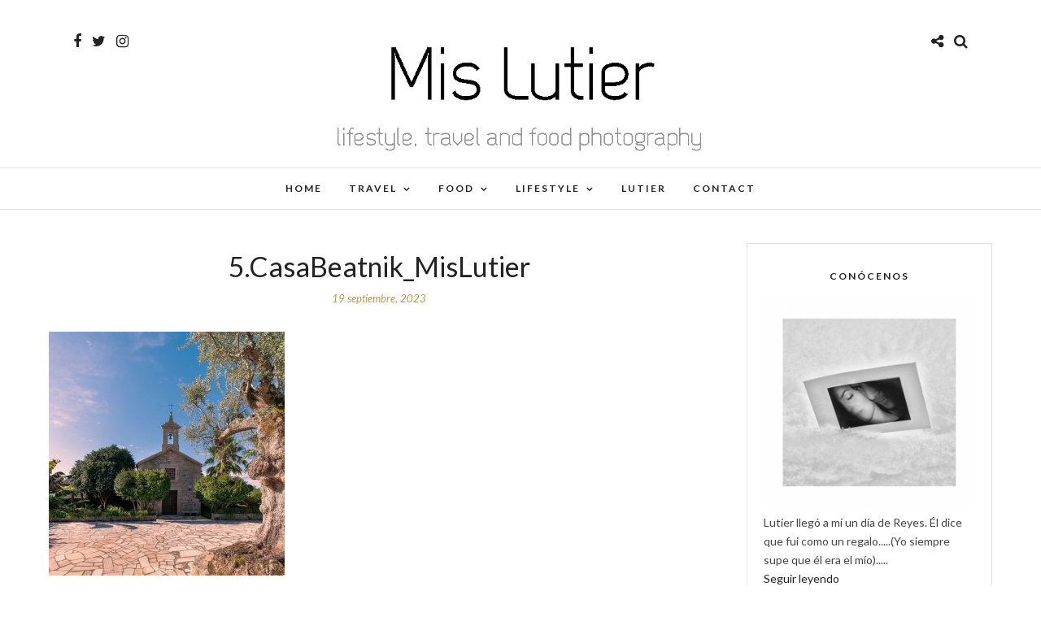

--- FILE ---
content_type: text/html; charset=UTF-8
request_url: https://mislutier.com/casa-beatnik/5-casabeatnik_mislutier/
body_size: 14752
content:
<!DOCTYPE html>
<html lang="es" >
<head>
<meta charset="UTF-8" />

<meta name="viewport" content="width=device-width, initial-scale=1, maximum-scale=1" />

<meta name="format-detection" content="telephone=no">

<link rel="profile" href="https://gmpg.org/xfn/11" />
<link rel="pingback" href="https://mislutier.com/xmlrpc.php" />


		<link rel="shortcut icon" href="https://mislutier.com/wp-content/uploads/2016/06/ML32.png" />
 

<meta name='robots' content='index, follow, max-image-preview:large, max-snippet:-1, max-video-preview:-1' />

	<!-- This site is optimized with the Yoast SEO plugin v19.5.1 - https://yoast.com/wordpress/plugins/seo/ -->
	<title>5.CasaBeatnik_MisLutier - Mis Lutier</title>
	<link rel="canonical" href="https://mislutier.com/wp-content/uploads/2023/09/5.CasaBeatnik_MisLutier.jpg" />
	<meta property="og:locale" content="es_ES" />
	<meta property="og:type" content="article" />
	<meta property="og:title" content="5.CasaBeatnik_MisLutier - Mis Lutier" />
	<meta property="og:description" content="Compártelo:FacebookTwitter" />
	<meta property="og:url" content="https://mislutier.com/wp-content/uploads/2023/09/5.CasaBeatnik_MisLutier.jpg" />
	<meta property="og:site_name" content="Mis Lutier" />
	<meta property="og:image" content="https://mislutier.com/wp-content/uploads/2023/09/5.CasaBeatnik_MisLutier.jpg" />
	<meta property="og:image:width" content="1000" />
	<meta property="og:image:height" content="1035" />
	<meta property="og:image:type" content="image/jpeg" />
	<meta name="twitter:card" content="summary" />
	<script type="application/ld+json" class="yoast-schema-graph">{"@context":"https://schema.org","@graph":[{"@type":"WebPage","@id":"https://mislutier.com/wp-content/uploads/2023/09/5.CasaBeatnik_MisLutier.jpg","url":"https://mislutier.com/wp-content/uploads/2023/09/5.CasaBeatnik_MisLutier.jpg","name":"5.CasaBeatnik_MisLutier - Mis Lutier","isPartOf":{"@id":"https://mislutier.com/#website"},"primaryImageOfPage":{"@id":"https://mislutier.com/wp-content/uploads/2023/09/5.CasaBeatnik_MisLutier.jpg#primaryimage"},"image":{"@id":"https://mislutier.com/wp-content/uploads/2023/09/5.CasaBeatnik_MisLutier.jpg#primaryimage"},"thumbnailUrl":"https://mislutier.com/wp-content/uploads/2023/09/5.CasaBeatnik_MisLutier.jpg","datePublished":"2023-09-19T15:24:52+00:00","dateModified":"2023-09-19T15:24:52+00:00","breadcrumb":{"@id":"https://mislutier.com/wp-content/uploads/2023/09/5.CasaBeatnik_MisLutier.jpg#breadcrumb"},"inLanguage":"es","potentialAction":[{"@type":"ReadAction","target":["https://mislutier.com/wp-content/uploads/2023/09/5.CasaBeatnik_MisLutier.jpg"]}]},{"@type":"ImageObject","inLanguage":"es","@id":"https://mislutier.com/wp-content/uploads/2023/09/5.CasaBeatnik_MisLutier.jpg#primaryimage","url":"https://mislutier.com/wp-content/uploads/2023/09/5.CasaBeatnik_MisLutier.jpg","contentUrl":"https://mislutier.com/wp-content/uploads/2023/09/5.CasaBeatnik_MisLutier.jpg","width":1000,"height":1035},{"@type":"BreadcrumbList","@id":"https://mislutier.com/wp-content/uploads/2023/09/5.CasaBeatnik_MisLutier.jpg#breadcrumb","itemListElement":[{"@type":"ListItem","position":1,"name":"Portada","item":"https://mislutier.com/"},{"@type":"ListItem","position":2,"name":"CASA BEATNIK","item":"https://mislutier.com/casa-beatnik/"},{"@type":"ListItem","position":3,"name":"5.CasaBeatnik_MisLutier"}]},{"@type":"WebSite","@id":"https://mislutier.com/#website","url":"https://mislutier.com/","name":"Mis Lutier","description":"Lifestyle, Travel and Food Photography","potentialAction":[{"@type":"SearchAction","target":{"@type":"EntryPoint","urlTemplate":"https://mislutier.com/?s={search_term_string}"},"query-input":"required name=search_term_string"}],"inLanguage":"es"}]}</script>
	<!-- / Yoast SEO plugin. -->


<link rel='dns-prefetch' href='//ws.sharethis.com' />
<link rel='dns-prefetch' href='//fonts.googleapis.com' />
<link rel='dns-prefetch' href='//s.w.org' />
<link rel="alternate" type="application/rss+xml" title="Mis Lutier &raquo; Feed" href="https://mislutier.com/feed/" />
<link rel="alternate" type="application/rss+xml" title="Mis Lutier &raquo; Feed de los comentarios" href="https://mislutier.com/comments/feed/" />
<link rel="alternate" type="application/rss+xml" title="Mis Lutier &raquo; Comentario 5.CasaBeatnik_MisLutier del feed" href="https://mislutier.com/casa-beatnik/5-casabeatnik_mislutier/feed/" />
<script type="text/javascript">
window._wpemojiSettings = {"baseUrl":"https:\/\/s.w.org\/images\/core\/emoji\/14.0.0\/72x72\/","ext":".png","svgUrl":"https:\/\/s.w.org\/images\/core\/emoji\/14.0.0\/svg\/","svgExt":".svg","source":{"concatemoji":"https:\/\/mislutier.com\/wp-includes\/js\/wp-emoji-release.min.js"}};
/*! This file is auto-generated */
!function(e,a,t){var n,r,o,i=a.createElement("canvas"),p=i.getContext&&i.getContext("2d");function s(e,t){var a=String.fromCharCode,e=(p.clearRect(0,0,i.width,i.height),p.fillText(a.apply(this,e),0,0),i.toDataURL());return p.clearRect(0,0,i.width,i.height),p.fillText(a.apply(this,t),0,0),e===i.toDataURL()}function c(e){var t=a.createElement("script");t.src=e,t.defer=t.type="text/javascript",a.getElementsByTagName("head")[0].appendChild(t)}for(o=Array("flag","emoji"),t.supports={everything:!0,everythingExceptFlag:!0},r=0;r<o.length;r++)t.supports[o[r]]=function(e){if(!p||!p.fillText)return!1;switch(p.textBaseline="top",p.font="600 32px Arial",e){case"flag":return s([127987,65039,8205,9895,65039],[127987,65039,8203,9895,65039])?!1:!s([55356,56826,55356,56819],[55356,56826,8203,55356,56819])&&!s([55356,57332,56128,56423,56128,56418,56128,56421,56128,56430,56128,56423,56128,56447],[55356,57332,8203,56128,56423,8203,56128,56418,8203,56128,56421,8203,56128,56430,8203,56128,56423,8203,56128,56447]);case"emoji":return!s([129777,127995,8205,129778,127999],[129777,127995,8203,129778,127999])}return!1}(o[r]),t.supports.everything=t.supports.everything&&t.supports[o[r]],"flag"!==o[r]&&(t.supports.everythingExceptFlag=t.supports.everythingExceptFlag&&t.supports[o[r]]);t.supports.everythingExceptFlag=t.supports.everythingExceptFlag&&!t.supports.flag,t.DOMReady=!1,t.readyCallback=function(){t.DOMReady=!0},t.supports.everything||(n=function(){t.readyCallback()},a.addEventListener?(a.addEventListener("DOMContentLoaded",n,!1),e.addEventListener("load",n,!1)):(e.attachEvent("onload",n),a.attachEvent("onreadystatechange",function(){"complete"===a.readyState&&t.readyCallback()})),(e=t.source||{}).concatemoji?c(e.concatemoji):e.wpemoji&&e.twemoji&&(c(e.twemoji),c(e.wpemoji)))}(window,document,window._wpemojiSettings);
</script>
<style type="text/css">
img.wp-smiley,
img.emoji {
	display: inline !important;
	border: none !important;
	box-shadow: none !important;
	height: 1em !important;
	width: 1em !important;
	margin: 0 0.07em !important;
	vertical-align: -0.1em !important;
	background: none !important;
	padding: 0 !important;
}
</style>
	<link rel='stylesheet' id='wp-block-library-css'  href='https://mislutier.com/wp-includes/css/dist/block-library/style.min.css' type='text/css' media='all' />
<style id='global-styles-inline-css' type='text/css'>
body{--wp--preset--color--black: #000000;--wp--preset--color--cyan-bluish-gray: #abb8c3;--wp--preset--color--white: #ffffff;--wp--preset--color--pale-pink: #f78da7;--wp--preset--color--vivid-red: #cf2e2e;--wp--preset--color--luminous-vivid-orange: #ff6900;--wp--preset--color--luminous-vivid-amber: #fcb900;--wp--preset--color--light-green-cyan: #7bdcb5;--wp--preset--color--vivid-green-cyan: #00d084;--wp--preset--color--pale-cyan-blue: #8ed1fc;--wp--preset--color--vivid-cyan-blue: #0693e3;--wp--preset--color--vivid-purple: #9b51e0;--wp--preset--gradient--vivid-cyan-blue-to-vivid-purple: linear-gradient(135deg,rgba(6,147,227,1) 0%,rgb(155,81,224) 100%);--wp--preset--gradient--light-green-cyan-to-vivid-green-cyan: linear-gradient(135deg,rgb(122,220,180) 0%,rgb(0,208,130) 100%);--wp--preset--gradient--luminous-vivid-amber-to-luminous-vivid-orange: linear-gradient(135deg,rgba(252,185,0,1) 0%,rgba(255,105,0,1) 100%);--wp--preset--gradient--luminous-vivid-orange-to-vivid-red: linear-gradient(135deg,rgba(255,105,0,1) 0%,rgb(207,46,46) 100%);--wp--preset--gradient--very-light-gray-to-cyan-bluish-gray: linear-gradient(135deg,rgb(238,238,238) 0%,rgb(169,184,195) 100%);--wp--preset--gradient--cool-to-warm-spectrum: linear-gradient(135deg,rgb(74,234,220) 0%,rgb(151,120,209) 20%,rgb(207,42,186) 40%,rgb(238,44,130) 60%,rgb(251,105,98) 80%,rgb(254,248,76) 100%);--wp--preset--gradient--blush-light-purple: linear-gradient(135deg,rgb(255,206,236) 0%,rgb(152,150,240) 100%);--wp--preset--gradient--blush-bordeaux: linear-gradient(135deg,rgb(254,205,165) 0%,rgb(254,45,45) 50%,rgb(107,0,62) 100%);--wp--preset--gradient--luminous-dusk: linear-gradient(135deg,rgb(255,203,112) 0%,rgb(199,81,192) 50%,rgb(65,88,208) 100%);--wp--preset--gradient--pale-ocean: linear-gradient(135deg,rgb(255,245,203) 0%,rgb(182,227,212) 50%,rgb(51,167,181) 100%);--wp--preset--gradient--electric-grass: linear-gradient(135deg,rgb(202,248,128) 0%,rgb(113,206,126) 100%);--wp--preset--gradient--midnight: linear-gradient(135deg,rgb(2,3,129) 0%,rgb(40,116,252) 100%);--wp--preset--duotone--dark-grayscale: url('#wp-duotone-dark-grayscale');--wp--preset--duotone--grayscale: url('#wp-duotone-grayscale');--wp--preset--duotone--purple-yellow: url('#wp-duotone-purple-yellow');--wp--preset--duotone--blue-red: url('#wp-duotone-blue-red');--wp--preset--duotone--midnight: url('#wp-duotone-midnight');--wp--preset--duotone--magenta-yellow: url('#wp-duotone-magenta-yellow');--wp--preset--duotone--purple-green: url('#wp-duotone-purple-green');--wp--preset--duotone--blue-orange: url('#wp-duotone-blue-orange');--wp--preset--font-size--small: 13px;--wp--preset--font-size--medium: 20px;--wp--preset--font-size--large: 36px;--wp--preset--font-size--x-large: 42px;}.has-black-color{color: var(--wp--preset--color--black) !important;}.has-cyan-bluish-gray-color{color: var(--wp--preset--color--cyan-bluish-gray) !important;}.has-white-color{color: var(--wp--preset--color--white) !important;}.has-pale-pink-color{color: var(--wp--preset--color--pale-pink) !important;}.has-vivid-red-color{color: var(--wp--preset--color--vivid-red) !important;}.has-luminous-vivid-orange-color{color: var(--wp--preset--color--luminous-vivid-orange) !important;}.has-luminous-vivid-amber-color{color: var(--wp--preset--color--luminous-vivid-amber) !important;}.has-light-green-cyan-color{color: var(--wp--preset--color--light-green-cyan) !important;}.has-vivid-green-cyan-color{color: var(--wp--preset--color--vivid-green-cyan) !important;}.has-pale-cyan-blue-color{color: var(--wp--preset--color--pale-cyan-blue) !important;}.has-vivid-cyan-blue-color{color: var(--wp--preset--color--vivid-cyan-blue) !important;}.has-vivid-purple-color{color: var(--wp--preset--color--vivid-purple) !important;}.has-black-background-color{background-color: var(--wp--preset--color--black) !important;}.has-cyan-bluish-gray-background-color{background-color: var(--wp--preset--color--cyan-bluish-gray) !important;}.has-white-background-color{background-color: var(--wp--preset--color--white) !important;}.has-pale-pink-background-color{background-color: var(--wp--preset--color--pale-pink) !important;}.has-vivid-red-background-color{background-color: var(--wp--preset--color--vivid-red) !important;}.has-luminous-vivid-orange-background-color{background-color: var(--wp--preset--color--luminous-vivid-orange) !important;}.has-luminous-vivid-amber-background-color{background-color: var(--wp--preset--color--luminous-vivid-amber) !important;}.has-light-green-cyan-background-color{background-color: var(--wp--preset--color--light-green-cyan) !important;}.has-vivid-green-cyan-background-color{background-color: var(--wp--preset--color--vivid-green-cyan) !important;}.has-pale-cyan-blue-background-color{background-color: var(--wp--preset--color--pale-cyan-blue) !important;}.has-vivid-cyan-blue-background-color{background-color: var(--wp--preset--color--vivid-cyan-blue) !important;}.has-vivid-purple-background-color{background-color: var(--wp--preset--color--vivid-purple) !important;}.has-black-border-color{border-color: var(--wp--preset--color--black) !important;}.has-cyan-bluish-gray-border-color{border-color: var(--wp--preset--color--cyan-bluish-gray) !important;}.has-white-border-color{border-color: var(--wp--preset--color--white) !important;}.has-pale-pink-border-color{border-color: var(--wp--preset--color--pale-pink) !important;}.has-vivid-red-border-color{border-color: var(--wp--preset--color--vivid-red) !important;}.has-luminous-vivid-orange-border-color{border-color: var(--wp--preset--color--luminous-vivid-orange) !important;}.has-luminous-vivid-amber-border-color{border-color: var(--wp--preset--color--luminous-vivid-amber) !important;}.has-light-green-cyan-border-color{border-color: var(--wp--preset--color--light-green-cyan) !important;}.has-vivid-green-cyan-border-color{border-color: var(--wp--preset--color--vivid-green-cyan) !important;}.has-pale-cyan-blue-border-color{border-color: var(--wp--preset--color--pale-cyan-blue) !important;}.has-vivid-cyan-blue-border-color{border-color: var(--wp--preset--color--vivid-cyan-blue) !important;}.has-vivid-purple-border-color{border-color: var(--wp--preset--color--vivid-purple) !important;}.has-vivid-cyan-blue-to-vivid-purple-gradient-background{background: var(--wp--preset--gradient--vivid-cyan-blue-to-vivid-purple) !important;}.has-light-green-cyan-to-vivid-green-cyan-gradient-background{background: var(--wp--preset--gradient--light-green-cyan-to-vivid-green-cyan) !important;}.has-luminous-vivid-amber-to-luminous-vivid-orange-gradient-background{background: var(--wp--preset--gradient--luminous-vivid-amber-to-luminous-vivid-orange) !important;}.has-luminous-vivid-orange-to-vivid-red-gradient-background{background: var(--wp--preset--gradient--luminous-vivid-orange-to-vivid-red) !important;}.has-very-light-gray-to-cyan-bluish-gray-gradient-background{background: var(--wp--preset--gradient--very-light-gray-to-cyan-bluish-gray) !important;}.has-cool-to-warm-spectrum-gradient-background{background: var(--wp--preset--gradient--cool-to-warm-spectrum) !important;}.has-blush-light-purple-gradient-background{background: var(--wp--preset--gradient--blush-light-purple) !important;}.has-blush-bordeaux-gradient-background{background: var(--wp--preset--gradient--blush-bordeaux) !important;}.has-luminous-dusk-gradient-background{background: var(--wp--preset--gradient--luminous-dusk) !important;}.has-pale-ocean-gradient-background{background: var(--wp--preset--gradient--pale-ocean) !important;}.has-electric-grass-gradient-background{background: var(--wp--preset--gradient--electric-grass) !important;}.has-midnight-gradient-background{background: var(--wp--preset--gradient--midnight) !important;}.has-small-font-size{font-size: var(--wp--preset--font-size--small) !important;}.has-medium-font-size{font-size: var(--wp--preset--font-size--medium) !important;}.has-large-font-size{font-size: var(--wp--preset--font-size--large) !important;}.has-x-large-font-size{font-size: var(--wp--preset--font-size--x-large) !important;}
</style>
<link rel='stylesheet' id='letsblog-reset-css-css'  href='https://mislutier.com/wp-content/themes/letsblog/css/reset.css' type='text/css' media='all' />
<link rel='stylesheet' id='letsblog-wordpress-css-css'  href='https://mislutier.com/wp-content/themes/letsblog/css/wordpress.css' type='text/css' media='all' />
<link rel='stylesheet' id='letsblog-animation-css'  href='https://mislutier.com/wp-content/themes/letsblog/css/animation.css' type='text/css' media='all' />
<link rel='stylesheet' id='letsblog-magnific-popup-css-css'  href='https://mislutier.com/wp-content/themes/letsblog/css/magnific-popup.css' type='text/css' media='all' />
<link rel='stylesheet' id='letsblog-jquery-ui-css-css'  href='https://mislutier.com/wp-content/themes/letsblog/css/jqueryui/custom.css' type='text/css' media='all' />
<link rel='stylesheet' id='letsblog-flexslider-css-css'  href='https://mislutier.com/wp-content/themes/letsblog/js/flexslider/flexslider.css' type='text/css' media='all' />
<link rel='stylesheet' id='letsblog-tooltipster-css-css'  href='https://mislutier.com/wp-content/themes/letsblog/css/tooltipster.css' type='text/css' media='all' />
<link rel='stylesheet' id='letsblog-screen-css-css'  href='https://mislutier.com/wp-content/themes/letsblog/css/screen.css' type='text/css' media='all' />
<link rel='stylesheet' id='letsblog-fonts-css'  href='https://fonts.googleapis.com/css?family=Lato%3A300%2C400%2C600%2C700%2C400italic%7CLustria%3A300%2C400%2C600%2C700%2C400italic&#038;subset=latin%2Clatin-ext%2Ccyrillic-ext%2Cgreek-ext%2Ccyrillic' type='text/css' media='all' />
<link rel='stylesheet' id='letsblog-fontawesome-css-css'  href='https://mislutier.com/wp-content/themes/letsblog/css/font-awesome.min.css' type='text/css' media='all' />
<link rel='stylesheet' id='letsblog-script-custom-css-css'  href='https://mislutier.com/wp-content/themes/letsblog/templates/script-custom-css.php' type='text/css' media='all' />
<style id='akismet-widget-style-inline-css' type='text/css'>

			.a-stats {
				--akismet-color-mid-green: #357b49;
				--akismet-color-white: #fff;
				--akismet-color-light-grey: #f6f7f7;

				max-width: 350px;
				width: auto;
			}

			.a-stats * {
				all: unset;
				box-sizing: border-box;
			}

			.a-stats strong {
				font-weight: 600;
			}

			.a-stats a.a-stats__link,
			.a-stats a.a-stats__link:visited,
			.a-stats a.a-stats__link:active {
				background: var(--akismet-color-mid-green);
				border: none;
				box-shadow: none;
				border-radius: 8px;
				color: var(--akismet-color-white);
				cursor: pointer;
				display: block;
				font-family: -apple-system, BlinkMacSystemFont, 'Segoe UI', 'Roboto', 'Oxygen-Sans', 'Ubuntu', 'Cantarell', 'Helvetica Neue', sans-serif;
				font-weight: 500;
				padding: 12px;
				text-align: center;
				text-decoration: none;
				transition: all 0.2s ease;
			}

			/* Extra specificity to deal with TwentyTwentyOne focus style */
			.widget .a-stats a.a-stats__link:focus {
				background: var(--akismet-color-mid-green);
				color: var(--akismet-color-white);
				text-decoration: none;
			}

			.a-stats a.a-stats__link:hover {
				filter: brightness(110%);
				box-shadow: 0 4px 12px rgba(0, 0, 0, 0.06), 0 0 2px rgba(0, 0, 0, 0.16);
			}

			.a-stats .count {
				color: var(--akismet-color-white);
				display: block;
				font-size: 1.5em;
				line-height: 1.4;
				padding: 0 13px;
				white-space: nowrap;
			}
		
</style>
<link rel='stylesheet' id='meks_instagram-widget-styles-css'  href='https://mislutier.com/wp-content/plugins/meks-easy-instagram-widget/css/widget.css' type='text/css' media='all' />
<link rel='stylesheet' id='letsblog-script-responsive-css-css'  href='https://mislutier.com/wp-content/themes/letsblog/css/grid.css' type='text/css' media='all' />
<link rel='stylesheet' id='kirki_google_fonts-css'  href='https://fonts.googleapis.com/css?family=Lato%7CLustria&#038;subset' type='text/css' media='all' />
<link rel='stylesheet' id='kirki-styles-global-css'  href='https://mislutier.com/wp-content/themes/letsblog/modules/kirki/assets/css/kirki-styles.css' type='text/css' media='all' />
<style id='kirki-styles-global-inline-css' type='text/css'>
body, input[type=text], input[type=email], input[type=url], input[type=password], textarea{font-family:Lato, Helvetica, Arial, sans-serif;}body{font-size:14px;}h1, h2, h3, h4, h5, h6, h7{font-family:Lato, Helvetica, Arial, sans-serif;font-weight:400;}h1{font-size:34px;}h2{font-size:30px;}h3{font-size:26px;}h4{font-size:22px;}h5{font-size:18px;}h6{font-size:16px;}body, #gallery_lightbox h2, .slider_wrapper .gallery_image_caption h2, .post_info a{color:#000000;}::selection{background-color:#000000;}a{color:#be9656;}a:hover, a:active, .post_info_comment a i{color:#222222;}h1, h2, h3, h4, h5, pre, code, tt, blockquote, .post_header h5 a, .post_header h3 a, .post_header.grid h6 a, .post_header.fullwidth h4 a, .post_header h5 a, blockquote, .site_loading_logo_item i{color:#222222;}#social_share_wrapper, hr, #social_share_wrapper, .post.type-post, .comment .right, .widget_tag_cloud div a, .meta-tags a, .tag_cloud a, #footer, #post_more_wrapper, #page_content_wrapper .inner .sidebar_wrapper ul.sidebar_widget li.widget_nav_menu ul.menu li.current-menu-item a, .page_content_wrapper .inner .sidebar_wrapper ul.sidebar_widget li.widget_nav_menu ul.menu li.current-menu-item a, #autocomplete, .page_tagline{border-color:#e1e1e1;}input[type=text], input[type=password], input[type=email], input[type=url], textarea{background-color:#ffffff;color:#000;border-color:#e1e1e1;}input[type=text]:focus, input[type=password]:focus, input[type=email]:focus, input[type=url]:focus, textarea:focus{border-color:#000000;}input[type=submit], input[type=button], a.button, .button{font-family:Lato, Helvetica, Arial, sans-serif;background-color:#888888;color:#ffffff;border-color:#888888;}.frame_top, .frame_bottom, .frame_left, .frame_right{background:#222222;}#menu_wrapper .nav ul li a, #menu_wrapper div .nav li > a{font-family:Lato, Helvetica, Arial, sans-serif;font-size:12px;font-weight:600;letter-spacing:2px;text-transform:uppercase;color:#222222;}#menu_wrapper .nav ul li a.hover, #menu_wrapper .nav ul li a:hover, #menu_wrapper div .nav li a.hover, #menu_wrapper div .nav li a:hover{color:#b38d51;}#menu_wrapper div .nav > li.current-menu-item > a, #menu_wrapper div .nav > li.current-menu-parent > a, #menu_wrapper div .nav > li.current-menu-ancestor > a{color:#b38d51;}.top_bar{background-color:#ffffff;}#menu_wrapper .nav ul li ul li a, #menu_wrapper div .nav li ul li a, #menu_wrapper div .nav li.current-menu-parent ul li a{font-size:11px;font-weight:600;letter-spacing:2px;text-transform:uppercase;color:#222222;}.mobile_main_nav li a:hover, .mobile_main_nav li a:active, #sub_menu li a:hover, #sub_menu li a:active, .mobile_menu_wrapper .sidebar_wrapper h2.widgettitle{color:#222222;}#menu_wrapper .nav ul li ul li a:hover, #menu_wrapper div .nav li ul li a:hover, #menu_wrapper div .nav li.current-menu-parent ul li a:hover, #menu_wrapper .nav ul li.megamenu ul li ul li a:hover, #menu_wrapper div .nav li.megamenu ul li ul li a:hover, #menu_wrapper .nav ul li.megamenu ul li ul li a:active, #menu_wrapper div .nav li.megamenu ul li ul li a:active{background:#f9f9f9;}#menu_wrapper .nav ul li ul, #menu_wrapper div .nav li ul{background:#ffffff;border-color:#e1e1e1;}#menu_wrapper div .nav li.megamenu ul li > a, #menu_wrapper div .nav li.megamenu ul li > a:hover, #menu_wrapper div .nav li.megamenu ul li > a:active{color:#222222;}#menu_wrapper div .nav li.megamenu ul li{border-color:#eeeeee;}.above_top_bar{background:#222222;}#top_menu li a, .top_contact_info, .top_contact_info i, .top_contact_info a, .top_contact_info a:hover, .top_contact_info a:active{color:#ffffff;}.mobile_menu_wrapper #searchform{background:#ebebeb;}.mobile_menu_wrapper #searchform input[type=text], .mobile_menu_wrapper #searchform button i{color:#222222;}.mobile_menu_wrapper{background-color:#ffffff;}.mobile_main_nav li a, #sub_menu li a{font-family:Lato, Helvetica, Arial, sans-serif;font-size:13px;text-transform:uppercase;letter-spacing:2px;}.mobile_main_nav li a, #sub_menu li a, .mobile_menu_wrapper .sidebar_wrapper a, .mobile_menu_wrapper .sidebar_wrapper, #close_mobile_menu i{color:#666666;}#page_caption{background-color:#f9f9f9;padding-top:40px;padding-bottom:40px;}#page_caption h1{font-size:36px;}#page_caption h1, .post_caption h1{font-weight:400;text-transform:uppercase;letter-spacing:2px;color:#222222;}#page_caption.hasbg{height:500px;}.page_tagline{color:#999999;font-size:11px;font-weight:400;letter-spacing:5px;text-transform:uppercase;}#page_content_wrapper .sidebar .content .sidebar_widget li h2.widgettitle, h2.widgettitle, h5.widgettitle{font-family:Lato, Helvetica, Arial, sans-serif;font-size:12px;font-weight:600;letter-spacing:2px;text-transform:uppercase;color:#222222;}#page_content_wrapper .inner .sidebar_wrapper .sidebar .content, .page_content_wrapper .inner .sidebar_wrapper .sidebar .content{color:#444444;}#page_content_wrapper .inner .sidebar_wrapper a, .page_content_wrapper .inner .sidebar_wrapper a{color:#222222;}#page_content_wrapper .inner .sidebar_wrapper a:hover, #page_content_wrapper .inner .sidebar_wrapper a:active, .page_content_wrapper .inner .sidebar_wrapper a:hover, .page_content_wrapper .inner .sidebar_wrapper a:active{color:#999999;}.footer_bar{background-color:#222222;}#footer, #copyright{color:#999999;}#copyright a, #copyright a:active, #footer a, #footer a:active{color:#ffffff;}#copyright a:hover, #footer a:hover, .social_wrapper ul li a:hover{color:#be9656;}.footer_bar_wrapper, .footer_bar{border-color:#444444;}#footer .widget_tag_cloud div a{background:#444444;}.footer_bar_wrapper .social_wrapper ul li a{color:#ffffff;}.post_header:not(.single) h5, body.single-post .post_header_title h1, #post_featured_slider li .slider_image .slide_post h2, #page_content_wrapper .posts.blog li a, .page_content_wrapper .posts.blog li a, #page_content_wrapper .sidebar .content .sidebar_widget > li.widget_recent_entries ul li a, #autocomplete li strong, .post_related strong, #footer ul.sidebar_widget .posts.blog li a, .post_info_comment{font-family:Lustria, Georgia, serif;}.post_header:not(.single) h5, body.single-post .post_header_title h1, #post_featured_slider li .slider_image .slide_post h2, #page_content_wrapper .posts.blog li a, .page_content_wrapper .posts.blog li a, #page_content_wrapper .sidebar .content .sidebar_widget > li.widget_recent_entries ul li a, #autocomplete li strong, .post_related strong, #footer ul.sidebar_widget .posts.blog li a{text-transform:uppercase;letter-spacing:1px;}.post_info_date, .post_attribute, .comment_date, .post-date, #post_featured_slider li .slider_image .slide_post .slide_post_date{font-family:Lustria, Georgia, serif;}.post_info_date{color:#be9656;}.post_info_date:before{border-color:#be9656;}.readmore{color:#be9656;}
</style>
<link rel='stylesheet' id='simple-share-buttons-adder-ssba-css'  href='https://mislutier.com/wp-content/plugins/simple-share-buttons-adder/css/ssba.css' type='text/css' media='all' />
<style id='simple-share-buttons-adder-ssba-inline-css' type='text/css'>
	.ssba {
									
									
									
									
								}
								.ssba img
								{
									width: 35px !important;
									padding: 6px;
									border:  0;
									box-shadow: none !important;
									display: inline !important;
									vertical-align: middle;
									box-sizing: unset;
								}

								.ssba-classic-2 .ssbp-text {
									display: none!important;
								}

								.ssba .fb-save
								{
								padding: 6px;
								line-height: 30px; }
								.ssba, .ssba a
								{
									text-decoration:none;
									background: none;
									font-family: Indie Flower;
									font-size: 20px;
									
									font-weight: bold;
								}
								

			   #ssba-bar-2 .ssbp-bar-list {
					max-width: 48px !important;;
			   }
			   #ssba-bar-2 .ssbp-bar-list li a {height: 48px !important; width: 48px !important; 
				}
				#ssba-bar-2 .ssbp-bar-list li a:hover {
				}

				#ssba-bar-2 .ssbp-bar-list li a svg,
				 #ssba-bar-2 .ssbp-bar-list li a svg path, .ssbp-bar-list li a.ssbp-surfingbird span:not(.color-icon) svg polygon {line-height: 48px !important;; font-size: 18px;}
				#ssba-bar-2 .ssbp-bar-list li a:hover svg,
				 #ssba-bar-2 .ssbp-bar-list li a:hover svg path, .ssbp-bar-list li a.ssbp-surfingbird span:not(.color-icon) svg polygon {}
				#ssba-bar-2 .ssbp-bar-list li {
				margin: 0px 0!important;
				}@media only screen and ( max-width: 750px ) {
				#ssba-bar-2 {
				display: block;
				}
			}
</style>
<script id='st_insights_js' type='text/javascript' src='https://ws.sharethis.com/button/st_insights.js?publisher=4d48b7c5-0ae3-43d4-bfbe-3ff8c17a8ae6&#038;product=simpleshare' id='ssba-sharethis-js'></script>
<script type='text/javascript' src='https://mislutier.com/wp-includes/js/jquery/jquery.min.js' id='jquery-core-js'></script>
<script type='text/javascript' src='https://mislutier.com/wp-includes/js/jquery/jquery-migrate.min.js' id='jquery-migrate-js'></script>
<link rel="https://api.w.org/" href="https://mislutier.com/wp-json/" /><link rel="alternate" type="application/json" href="https://mislutier.com/wp-json/wp/v2/media/65585" /><link rel="EditURI" type="application/rsd+xml" title="RSD" href="https://mislutier.com/xmlrpc.php?rsd" />
<link rel="wlwmanifest" type="application/wlwmanifest+xml" href="https://mislutier.com/wp-includes/wlwmanifest.xml" /> 
<meta name="generator" content="WordPress 6.0.11" />
<link rel='shortlink' href='https://mislutier.com/?p=65585' />
<link rel="alternate" type="application/json+oembed" href="https://mislutier.com/wp-json/oembed/1.0/embed?url=https%3A%2F%2Fmislutier.com%2Fcasa-beatnik%2F5-casabeatnik_mislutier%2F" />
<link rel="alternate" type="text/xml+oembed" href="https://mislutier.com/wp-json/oembed/1.0/embed?url=https%3A%2F%2Fmislutier.com%2Fcasa-beatnik%2F5-casabeatnik_mislutier%2F&#038;format=xml" />
<script type="text/javascript">
(function(url){
	if(/(?:Chrome\/26\.0\.1410\.63 Safari\/537\.31|WordfenceTestMonBot)/.test(navigator.userAgent)){ return; }
	var addEvent = function(evt, handler) {
		if (window.addEventListener) {
			document.addEventListener(evt, handler, false);
		} else if (window.attachEvent) {
			document.attachEvent('on' + evt, handler);
		}
	};
	var removeEvent = function(evt, handler) {
		if (window.removeEventListener) {
			document.removeEventListener(evt, handler, false);
		} else if (window.detachEvent) {
			document.detachEvent('on' + evt, handler);
		}
	};
	var evts = 'contextmenu dblclick drag dragend dragenter dragleave dragover dragstart drop keydown keypress keyup mousedown mousemove mouseout mouseover mouseup mousewheel scroll'.split(' ');
	var logHuman = function() {
		if (window.wfLogHumanRan) { return; }
		window.wfLogHumanRan = true;
		var wfscr = document.createElement('script');
		wfscr.type = 'text/javascript';
		wfscr.async = true;
		wfscr.src = url + '&r=' + Math.random();
		(document.getElementsByTagName('head')[0]||document.getElementsByTagName('body')[0]).appendChild(wfscr);
		for (var i = 0; i < evts.length; i++) {
			removeEvent(evts[i], logHuman);
		}
	};
	for (var i = 0; i < evts.length; i++) {
		addEvent(evts[i], logHuman);
	}
})('//mislutier.com/?wordfence_lh=1&hid=BF69D15B8F4B76489745BAB91CD9561F');
</script>		<script>
			document.documentElement.className = document.documentElement.className.replace( 'no-js', 'js' );
		</script>
				<style>
			.no-js img.lazyload { display: none; }
			figure.wp-block-image img.lazyloading { min-width: 150px; }
							.lazyload, .lazyloading { opacity: 0; }
				.lazyloaded {
					opacity: 1;
					transition: opacity 400ms;
					transition-delay: 0ms;
				}
					</style>
		<style type="text/css">.recentcomments a{display:inline !important;padding:0 !important;margin:0 !important;}</style><meta name="generator" content="Powered by Visual Composer - drag and drop page builder for WordPress."/>
<!--[if lte IE 9]><link rel="stylesheet" type="text/css" href="https://mislutier.com/wp-content/plugins/js_composer/assets/css/vc_lte_ie9.min.css" media="screen"><![endif]--><!--[if IE  8]><link rel="stylesheet" type="text/css" href="https://mislutier.com/wp-content/plugins/js_composer/assets/css/vc-ie8.min.css" media="screen"><![endif]--><noscript><style type="text/css"> .wpb_animate_when_almost_visible { opacity: 1; }</style></noscript></head>

<body class="attachment attachment-template-default single single-attachment postid-65585 attachmentid-65585 attachment-jpeg wpb-js-composer js-comp-ver-4.11.2.1 vc_responsive">

		<input type="hidden" id="pp_enable_right_click" name="pp_enable_right_click" value=""/>
	<input type="hidden" id="pp_enable_dragging" name="pp_enable_dragging" value="1"/>
	<input type="hidden" id="pp_image_path" name="pp_image_path" value="https://mislutier.com/wp-content/themes/letsblog/images/"/>
	<input type="hidden" id="pp_homepage_url" name="pp_homepage_url" value="https://mislutier.com"/>
	<input type="hidden" id="pp_ajax_search" name="pp_ajax_search" value="1"/>
	<input type="hidden" id="pp_fixed_menu" name="pp_fixed_menu" value="1"/>
	<input type="hidden" id="pp_topbar" name="pp_topbar" value=""/>
	<input type="hidden" id="pp_page_title_img_blur" name="pp_page_title_img_blur" value="1"/>
	<input type="hidden" id="tg_blog_slider_layout" name="tg_blog_slider_layout" value="slider"/>
	<input type="hidden" id="pp_back" name="pp_back" value="Back"/>
	
		<input type="hidden" id="pp_footer_style" name="pp_footer_style" value="3"/>
	
	<!-- Begin mobile menu -->
	<div class="mobile_menu_wrapper">
		<a id="close_mobile_menu" href="javascript:;"><i class="fa fa-close"></i></a>
		
		    	<form role="search" method="get" name="searchform" id="searchform" action="https://mislutier.com/">
    	    <div>
    	    	<input type="text" value="" name="s" id="s" autocomplete="off" placeholder="Search..."/>
    	    	<button>
    	        	<i class="fa fa-search"></i>
    	        </button>
    	    </div>
    	    <div id="autocomplete"></div>
    	</form>
    	    	
	    <div class="menu-side-mobile-menu-container"><ul id="mobile_main_menu" class="mobile_main_nav"><li id="menu-item-335" class="megamenu col3 menu-item menu-item-type-custom menu-item-object-custom menu-item-home menu-item-335"><a href="https://mislutier.com/">Home</a></li>
<li id="menu-item-2994" class="menu-item menu-item-type-taxonomy menu-item-object-category menu-item-has-children menu-item-2994"><a href="https://mislutier.com/category/travel/">Travel</a>
<ul class="sub-menu">
	<li id="menu-item-2996" class="menu-item menu-item-type-taxonomy menu-item-object-category menu-item-2996"><a href="https://mislutier.com/category/travel/a-coruna/">A Coruña</a></li>
	<li id="menu-item-27853" class="menu-item menu-item-type-taxonomy menu-item-object-category menu-item-27853"><a href="https://mislutier.com/category/travel/pontevedra/">Pontevedra</a></li>
	<li id="menu-item-55636" class="menu-item menu-item-type-taxonomy menu-item-object-category menu-item-55636"><a href="https://mislutier.com/category/travel/ourense/">Ourense</a></li>
	<li id="menu-item-11157" class="menu-item menu-item-type-taxonomy menu-item-object-category menu-item-11157"><a href="https://mislutier.com/category/travel/barcelona/">Barcelona</a></li>
	<li id="menu-item-3006" class="menu-item menu-item-type-taxonomy menu-item-object-category menu-item-3006"><a href="https://mislutier.com/category/travel/ibiza/">Ibiza</a></li>
	<li id="menu-item-43271" class="menu-item menu-item-type-taxonomy menu-item-object-category menu-item-43271"><a href="https://mislutier.com/category/travel/mallorca/">Mallorca</a></li>
	<li id="menu-item-30190" class="menu-item menu-item-type-taxonomy menu-item-object-category menu-item-30190"><a href="https://mislutier.com/category/travel/menorca/">Menorca</a></li>
	<li id="menu-item-57350" class="menu-item menu-item-type-taxonomy menu-item-object-category menu-item-57350"><a href="https://mislutier.com/category/travel/lanzarote/">Lanzarote</a></li>
	<li id="menu-item-34859" class="menu-item menu-item-type-taxonomy menu-item-object-category menu-item-34859"><a href="https://mislutier.com/category/travel/asturias/">Asturias</a></li>
	<li id="menu-item-3009" class="menu-item menu-item-type-taxonomy menu-item-object-category menu-item-3009"><a href="https://mislutier.com/category/travel/paris/">París</a></li>
	<li id="menu-item-3010" class="menu-item menu-item-type-taxonomy menu-item-object-category menu-item-3010"><a href="https://mislutier.com/category/travel/porto/">Porto</a></li>
	<li id="menu-item-3007" class="menu-item menu-item-type-taxonomy menu-item-object-category menu-item-3007"><a href="https://mislutier.com/category/travel/lisboa/">Lisboa</a></li>
	<li id="menu-item-68763" class="menu-item menu-item-type-taxonomy menu-item-object-category menu-item-68763"><a href="https://mislutier.com/category/travel/copenhague/">Copenhague</a></li>
	<li id="menu-item-2998" class="menu-item menu-item-type-taxonomy menu-item-object-category menu-item-2998"><a href="https://mislutier.com/category/travel/berlin/">Berlín</a></li>
	<li id="menu-item-2997" class="menu-item menu-item-type-taxonomy menu-item-object-category menu-item-2997"><a href="https://mislutier.com/category/travel/amsterdam/">Amsterdam</a></li>
	<li id="menu-item-3008" class="menu-item menu-item-type-taxonomy menu-item-object-category menu-item-3008"><a href="https://mislutier.com/category/travel/londres/">Londres</a></li>
	<li id="menu-item-2995" class="menu-item menu-item-type-taxonomy menu-item-object-category menu-item-2995"><a href="https://mislutier.com/category/travel/roma/">Roma</a></li>
	<li id="menu-item-18863" class="menu-item menu-item-type-taxonomy menu-item-object-category menu-item-18863"><a href="https://mislutier.com/category/travel/milan/">Milán</a></li>
	<li id="menu-item-46348" class="menu-item menu-item-type-taxonomy menu-item-object-category menu-item-46348"><a href="https://mislutier.com/category/travel/florencia/">Florencia</a></li>
	<li id="menu-item-68761" class="menu-item menu-item-type-taxonomy menu-item-object-category menu-item-68761"><a href="https://mislutier.com/category/travel/budapest/">Budapest</a></li>
	<li id="menu-item-32270" class="menu-item menu-item-type-taxonomy menu-item-object-category menu-item-32270"><a href="https://mislutier.com/category/travel/praga/">Praga</a></li>
	<li id="menu-item-27467" class="menu-item menu-item-type-taxonomy menu-item-object-category menu-item-27467"><a href="https://mislutier.com/category/travel/viena/">Viena</a></li>
	<li id="menu-item-41283" class="menu-item menu-item-type-taxonomy menu-item-object-category menu-item-41283"><a href="https://mislutier.com/category/travel/creta/">Creta</a></li>
	<li id="menu-item-37684" class="menu-item menu-item-type-taxonomy menu-item-object-category menu-item-37684"><a href="https://mislutier.com/category/travel/new-york/">New York</a></li>
</ul>
</li>
<li id="menu-item-2999" class="menu-item menu-item-type-taxonomy menu-item-object-category menu-item-has-children menu-item-2999"><a href="https://mislutier.com/category/food/">Food</a>
<ul class="sub-menu">
	<li id="menu-item-3012" class="menu-item menu-item-type-taxonomy menu-item-object-category menu-item-3012"><a href="https://mislutier.com/category/food/restaurantes/">Restaurantes Top</a></li>
	<li id="menu-item-3000" class="menu-item menu-item-type-taxonomy menu-item-object-category menu-item-3000"><a href="https://mislutier.com/category/food/food-drinks/">Food &amp; Drinks</a></li>
	<li id="menu-item-3001" class="menu-item menu-item-type-taxonomy menu-item-object-category menu-item-3001"><a href="https://mislutier.com/category/food/gastronews/">Gastronews</a></li>
	<li id="menu-item-4662" class="menu-item menu-item-type-post_type menu-item-object-page menu-item-4662"><a href="https://mislutier.com/recetas/">Recetas</a></li>
</ul>
</li>
<li id="menu-item-3002" class="menu-item menu-item-type-taxonomy menu-item-object-category menu-item-has-children menu-item-3002"><a href="https://mislutier.com/category/lifestyle/">Lifestyle</a>
<ul class="sub-menu">
	<li id="menu-item-3004" class="menu-item menu-item-type-taxonomy menu-item-object-category menu-item-3004"><a href="https://mislutier.com/category/lifestyle/hoteles/">Hoteles</a></li>
	<li id="menu-item-3017" class="menu-item menu-item-type-taxonomy menu-item-object-category menu-item-3017"><a href="https://mislutier.com/category/lifestyle/escapada-rural/">Escapada rural</a></li>
	<li id="menu-item-3018" class="menu-item menu-item-type-taxonomy menu-item-object-category menu-item-3018"><a href="https://mislutier.com/category/lifestyle/shops/">Shops</a></li>
	<li id="menu-item-37964" class="menu-item menu-item-type-taxonomy menu-item-object-category menu-item-37964"><a href="https://mislutier.com/category/lifestyle/espacios/">Espacios</a></li>
	<li id="menu-item-3003" class="menu-item menu-item-type-taxonomy menu-item-object-category menu-item-3003"><a href="https://mislutier.com/category/lifestyle/eventos/">Eventos</a></li>
</ul>
</li>
<li id="menu-item-3015" class="menu-item menu-item-type-post_type menu-item-object-page menu-item-3015"><a href="https://mislutier.com/lutier/">Lutier</a></li>
<li id="menu-item-3014" class="menu-item menu-item-type-post_type menu-item-object-page menu-item-3014"><a href="https://mislutier.com/contact/">Contact</a></li>
</ul></div>		
		<!-- Begin side menu sidebar -->
		<div class="page_content_wrapper">
			<div class="sidebar_wrapper">
		        <div class="sidebar">
		        
		        	<div class="content">
		        
		        		<ul class="sidebar_widget">
		        		<li id="custom_instagram-3" class="widget Custom_Instagram"></li>
<li id="social_profiles_posts-3" class="widget Social_Profiles_Posts"><h2 class="widgettitle"><span>SÍGUENOS EN</span></h2><div class="textwidget"><div class="social_wrapper shortcode light small"><ul><li class="facebook"><a target="_blank" title="Facebook" href="https://www.facebook.com/mislutier"><i class="fa fa-facebook"></i></a></li><li class="twitter"><a target="_blank" title="Twitter" href="https://twitter.com/@MisLutier"><i class="fa fa-twitter"></i></a></li><li class="instagram"><a target="_blank" title="Instagram" href="https://instagram.com/mislutier"><i class="fa fa-instagram"></i></a></li></ul></div></div></li>
		        		</ul>
		        	
		        	</div>
		    
		        </div>
			</div>
		</div>
		<!-- End side menu sidebar -->
	</div>
	<!-- End mobile menu -->

	<!-- Begin template wrapper -->
	<div id="wrapper">
	
	
<div class="header_style_wrapper">
<!-- End top bar -->

<div class="top_bar">
    	
    	<!-- Begin logo -->
    	<div id="logo_wrapper">
    	<div class="social_wrapper">
    <ul>
    	    	<li class="facebook"><a target="_blank" href="https://www.facebook.com/mislutier"><i class="fa fa-facebook"></i></a></li>
    	    	    	<li class="twitter"><a target="_blank" href="http://twitter.com/@MisLutier"><i class="fa fa-twitter"></i></a></li>
    	    	    	    	    	    	    	    	    	                <li class="instagram"><a target="_blank" title="Instagram" href="http://instagram.com/mislutier"><i class="fa fa-instagram"></i></a></li>
                        		     </ul>
</div>    	
    	<!-- Begin right corner buttons -->
    	<div id="logo_right_button">
    					<div class="post_share_wrapper">
				<a id="page_share" href="javascript:;"><i class="fa fa-share-alt"></i></a>
			</div>
						
			<!-- Begin search icon -->
			<a href="javascript:;" id="search_icon"><i class="fa fa-search"></i></a>
			<!-- End side menu -->
    	
	    	<!-- Begin search icon -->
			<a href="javascript:;" id="mobile_nav_icon"></a>
			<!-- End side menu -->
			
    	</div>
    	<!-- End right corner buttons -->
    	
    	    	<div id="logo_normal" class="logo_container">
    		<div class="logo_align">
	    	    <a id="custom_logo" class="logo_wrapper default" href="https://mislutier.com">
	    	    						<img  alt="" width="500" height="517" data-src="https://mislutier.com/wp-content/uploads/2016/05/logo.png" class="lazyload" src="[data-uri]" /><noscript><img src="https://mislutier.com/wp-content/uploads/2016/05/logo.png" alt="" width="500" height="517"/></noscript>
						    	    </a>
    		</div>
    	</div>
    	    	<!-- End logo -->
    	</div>
        
		        <div id="menu_wrapper">
	        <div id="nav_wrapper">
	        	<div class="nav_wrapper_inner">
	        		<div id="menu_border_wrapper">
	        			<div class="menu-main-menu-container"><ul id="main_menu" class="nav"><li id="menu-item-250" class="menu-item menu-item-type-custom menu-item-object-custom menu-item-home menu-item-250"><a href="https://mislutier.com/">Home</a></li>
<li id="menu-item-2654" class="megamenu col5 menu-item menu-item-type-taxonomy menu-item-object-category menu-item-has-children arrow menu-item-2654"><a href="https://mislutier.com/category/travel/">Travel</a>
<ul class="sub-menu">
	<li id="menu-item-42218" class="hidden menu-item menu-item-type-custom menu-item-object-custom menu-item-has-children arrow menu-item-42218"><a href="#">Columna 1</a>
	<ul class="sub-menu">
		<li id="menu-item-42345" class="displaynone menu-item menu-item-type-custom menu-item-object-custom menu-item-42345"><a>España</a></li>
		<li id="menu-item-2657" class="menu-item menu-item-type-taxonomy menu-item-object-category menu-item-2657"><a href="https://mislutier.com/category/travel/a-coruna/">A Coruña</a></li>
		<li id="menu-item-27856" class="menu-item menu-item-type-taxonomy menu-item-object-category menu-item-27856"><a href="https://mislutier.com/category/travel/pontevedra/">Pontevedra</a></li>
		<li id="menu-item-55635" class="menu-item menu-item-type-taxonomy menu-item-object-category menu-item-55635"><a href="https://mislutier.com/category/travel/ourense/">Ourense</a></li>
		<li id="menu-item-2671" class="menu-item menu-item-type-taxonomy menu-item-object-category menu-item-2671"><a href="https://mislutier.com/category/travel/ibiza/">Ibiza</a></li>
		<li id="menu-item-43270" class="menu-item menu-item-type-taxonomy menu-item-object-category menu-item-43270"><a href="https://mislutier.com/category/travel/mallorca/">Mallorca</a></li>
		<li id="menu-item-30189" class="menu-item menu-item-type-taxonomy menu-item-object-category menu-item-30189"><a href="https://mislutier.com/category/travel/menorca/">Menorca</a></li>
	</ul>
</li>
	<li id="menu-item-42216" class="hidden menu-item menu-item-type-custom menu-item-object-custom menu-item-has-children arrow menu-item-42216"><a href="#">Column 2</a>
	<ul class="sub-menu">
		<li id="menu-item-57349" class="menu-item menu-item-type-taxonomy menu-item-object-category menu-item-57349"><a href="https://mislutier.com/category/travel/lanzarote/">Lanzarote</a></li>
		<li id="menu-item-11159" class="menu-item menu-item-type-taxonomy menu-item-object-category menu-item-11159"><a href="https://mislutier.com/category/travel/barcelona/">Barcelona</a></li>
		<li id="menu-item-34858" class="menu-item menu-item-type-taxonomy menu-item-object-category menu-item-34858"><a href="https://mislutier.com/category/travel/asturias/">Asturias</a></li>
		<li id="menu-item-42343" class="displaynone menu-item menu-item-type-custom menu-item-object-custom menu-item-42343"><a>EUROPA</a></li>
		<li id="menu-item-2670" class="menu-item menu-item-type-taxonomy menu-item-object-category menu-item-2670"><a href="https://mislutier.com/category/travel/paris/">París</a></li>
		<li id="menu-item-2668" class="menu-item menu-item-type-taxonomy menu-item-object-category menu-item-2668"><a href="https://mislutier.com/category/travel/lisboa/">Lisboa</a></li>
		<li id="menu-item-2656" class="menu-item menu-item-type-taxonomy menu-item-object-category menu-item-2656"><a href="https://mislutier.com/category/travel/porto/">Porto</a></li>
	</ul>
</li>
	<li id="menu-item-42217" class="hidden menu-item menu-item-type-custom menu-item-object-custom menu-item-has-children arrow menu-item-42217"><a href="#">Column 3</a>
	<ul class="sub-menu">
		<li id="menu-item-2655" class="menu-item menu-item-type-taxonomy menu-item-object-category menu-item-2655"><a href="https://mislutier.com/category/travel/berlin/">Berlín</a></li>
		<li id="menu-item-68762" class="menu-item menu-item-type-taxonomy menu-item-object-category menu-item-68762"><a href="https://mislutier.com/category/travel/copenhague/">Copenhague</a></li>
		<li id="menu-item-2669" class="menu-item menu-item-type-taxonomy menu-item-object-category menu-item-2669"><a href="https://mislutier.com/category/travel/amsterdam/">Amsterdam</a></li>
		<li id="menu-item-2672" class="menu-item menu-item-type-taxonomy menu-item-object-category menu-item-2672"><a href="https://mislutier.com/category/travel/londres/">Londres</a></li>
		<li id="menu-item-2667" class="menu-item menu-item-type-taxonomy menu-item-object-category menu-item-2667"><a href="https://mislutier.com/category/travel/roma/">Roma</a></li>
		<li id="menu-item-18653" class="menu-item menu-item-type-taxonomy menu-item-object-category menu-item-18653"><a href="https://mislutier.com/category/travel/milan/">Milán</a></li>
		<li id="menu-item-46347" class="menu-item menu-item-type-taxonomy menu-item-object-category menu-item-46347"><a href="https://mislutier.com/category/travel/florencia/">Florencia</a></li>
	</ul>
</li>
	<li id="menu-item-42219" class="hidden menu-item menu-item-type-custom menu-item-object-custom menu-item-has-children arrow menu-item-42219"><a href="#">Column 4</a>
	<ul class="sub-menu">
		<li id="menu-item-32269" class="menu-item menu-item-type-taxonomy menu-item-object-category menu-item-32269"><a href="https://mislutier.com/category/travel/praga/">Praga</a></li>
		<li id="menu-item-68760" class="menu-item menu-item-type-taxonomy menu-item-object-category menu-item-68760"><a href="https://mislutier.com/category/travel/budapest/">Budapest</a></li>
		<li id="menu-item-27466" class="menu-item menu-item-type-taxonomy menu-item-object-category menu-item-27466"><a href="https://mislutier.com/category/travel/viena/">Viena</a></li>
		<li id="menu-item-41282" class="menu-item menu-item-type-taxonomy menu-item-object-category menu-item-41282"><a href="https://mislutier.com/category/travel/creta/">Creta</a></li>
		<li id="menu-item-42344" class="displaynone menu-item menu-item-type-custom menu-item-object-custom menu-item-42344"><a>AMÉRICA</a></li>
		<li id="menu-item-37686" class="menu-item menu-item-type-taxonomy menu-item-object-category menu-item-37686"><a href="https://mislutier.com/category/travel/new-york/">New York</a></li>
	</ul>
</li>
	<li id="menu-item-42240" class="hidden menu-item menu-item-type-custom menu-item-object-custom menu-item-42240"><a href="#">Column 5</a></li>
</ul>
</li>
<li id="menu-item-2658" class="menu-item menu-item-type-taxonomy menu-item-object-category menu-item-has-children arrow menu-item-2658"><a href="https://mislutier.com/category/food/">Food</a>
<ul class="sub-menu">
	<li id="menu-item-2659" class="menu-item menu-item-type-taxonomy menu-item-object-category menu-item-2659"><a href="https://mislutier.com/category/food/restaurantes/">Restaurantes Top</a></li>
	<li id="menu-item-2673" class="menu-item menu-item-type-taxonomy menu-item-object-category menu-item-2673"><a href="https://mislutier.com/category/food/food-drinks/">Food &amp; Drinks</a></li>
	<li id="menu-item-4663" class="menu-item menu-item-type-post_type menu-item-object-page menu-item-4663"><a href="https://mislutier.com/recetas/">Recetas</a></li>
	<li id="menu-item-2662" class="menu-item menu-item-type-taxonomy menu-item-object-category menu-item-2662"><a href="https://mislutier.com/category/food/gastronews/">Gastronews</a></li>
</ul>
</li>
<li id="menu-item-2663" class="menu-item menu-item-type-taxonomy menu-item-object-category menu-item-has-children arrow menu-item-2663"><a href="https://mislutier.com/category/lifestyle/">Lifestyle</a>
<ul class="sub-menu">
	<li id="menu-item-2664" class="menu-item menu-item-type-taxonomy menu-item-object-category menu-item-2664"><a href="https://mislutier.com/category/lifestyle/hoteles/">Hoteles</a></li>
	<li id="menu-item-2677" class="menu-item menu-item-type-taxonomy menu-item-object-category menu-item-2677"><a href="https://mislutier.com/category/lifestyle/escapada-rural/">Escapada rural</a></li>
	<li id="menu-item-2676" class="menu-item menu-item-type-taxonomy menu-item-object-category menu-item-2676"><a href="https://mislutier.com/category/lifestyle/shops/">Shops</a></li>
	<li id="menu-item-37963" class="menu-item menu-item-type-taxonomy menu-item-object-category menu-item-37963"><a href="https://mislutier.com/category/lifestyle/espacios/">Espacios</a></li>
	<li id="menu-item-2674" class="menu-item menu-item-type-taxonomy menu-item-object-category menu-item-2674"><a href="https://mislutier.com/category/lifestyle/eventos/">Eventos</a></li>
</ul>
</li>
<li id="menu-item-365" class="menu-item menu-item-type-post_type menu-item-object-page menu-item-365"><a href="https://mislutier.com/lutier/">Lutier</a></li>
<li id="menu-item-366" class="menu-item menu-item-type-post_type menu-item-object-page menu-item-366"><a href="https://mislutier.com/contact/">Contact</a></li>
</ul></div>	        		</div>
	        	</div>
	        </div>
	        <!-- End main nav -->
        </div>
            </div>
</div>


<!-- Begin content -->
<div id="page_content_wrapper" class="">    
    <div class="inner">

    	<!-- Begin main content -->
    	<div class="inner_wrapper">

    		<div class="sidebar_content">
    		
    			<div class="post_header">
				   <div class="post_header_title">
				      	<h1>5.CasaBeatnik_MisLutier</h1>
				      	<div class="post_detail post_date">
				      		<span class="post_info_date">
				      			<span>
				       				19 septiembre, 2023				      			</span>
				      		</span>
					  	</div>
				   </div>
    			</div>
					
						
<!-- Begin each blog post -->
<div id="post-65585" class="post-65585 attachment type-attachment status-inherit hentry">

	<div class="post_wrapper">
	    
	    <div class="post_content_wrapper">
	    
	    	
		    <div class="post_header single">
				
				<p class="attachment"><a href='https://mislutier.com/wp-content/uploads/2023/09/5.CasaBeatnik_MisLutier.jpg'><img width="290" height="300"   alt="" data-src="https://mislutier.com/wp-content/uploads/2023/09/5.CasaBeatnik_MisLutier-290x300.jpg" class="attachment-medium size-medium lazyload" src="[data-uri]" /><noscript><img width="290" height="300" src="https://mislutier.com/wp-content/uploads/2023/09/5.CasaBeatnik_MisLutier-290x300.jpg" class="attachment-medium size-medium" alt="" /></noscript></a></p>
<!-- Simple Share Buttons Adder (8.5.2) simplesharebuttons.com --><div class="ssba-classic-2 ssba ssbp-wrap alignleft ssbp--theme-1"><div style="text-align:center"><span class="ssba-share-text">Compártelo:</span><br/><a data-site="facebook" class="ssba_facebook_share ssba_share_link" href="https://www.facebook.com/sharer.php?t=5.CasaBeatnik_MisLutier&u=https://mislutier.com/casa-beatnik/5-casabeatnik_mislutier/"  target=_blank  style="color:; background-color: ; height: 48px; width: 48px; " ><img  style="width: 35px;" title="facebook"  alt="Share on facebook" data-src="https://mislutier.com/wp-content/uploads/2016/05/facebook-logo-button.png" class="ssba ssba-img lazyload" src="[data-uri]" /><noscript><img src="https://mislutier.com/wp-content/uploads/2016/05/facebook-logo-button.png" style="width: 35px;" title="facebook" class="ssba ssba-img" alt="Share on facebook" /></noscript><div title="Facebook" class="ssbp-text">Facebook</div></a><a data-site="twitter" class="ssba_twitter_share ssba_share_link" href="https://twitter.com/intent/tweet?text=5.CasaBeatnik_MisLutier&url=https://mislutier.com/casa-beatnik/5-casabeatnik_mislutier/&via="  target=_blank  style="color:; background-color: ; height: 48px; width: 48px; " ><img  style="width: 35px;" title="twitter"  alt="Share on twitter" data-src="https://mislutier.com/wp-content/uploads/2016/05/twitter-logo-button.png" class="ssba ssba-img lazyload" src="[data-uri]" /><noscript><img src="https://mislutier.com/wp-content/uploads/2016/05/twitter-logo-button.png" style="width: 35px;" title="twitter" class="ssba ssba-img" alt="Share on twitter" /></noscript><div title="Twitter" class="ssbp-text">Twitter</div></a></div></div>				    
			    </div>
		    
		    			
			<div id="post_share_text" class="post_share_text"><i class="fa fa-share"></i>Share</div>
			<br class="clear"/>
		    
						<br class="clear"/>
			
						
						
						
						
	    </div>
	    
	</div>

</div>
<!-- End each blog post -->

<div class="fullwidth_comment_wrapper sidebar">
	<h2 class="widgettitle"><span class="content_title">Leave A Reply</span></h2><br class="clear"/>
  




 

<div id="respond">
    	<div id="respond" class="comment-respond">
		<h3 id="reply-title" class="comment-reply-title">Deja una respuesta <small><a rel="nofollow" id="cancel-comment-reply-link" href="/casa-beatnik/5-casabeatnik_mislutier/#respond" style="display:none;">Cancelar la respuesta</a></small></h3><form action="https://mislutier.com/wp-comments-post.php" method="post" id="commentform" class="comment-form"><p class="comment-notes"><span id="email-notes">Tu dirección de correo electrónico no será publicada.</span> <span class="required-field-message" aria-hidden="true">Los campos obligatorios están marcados con <span class="required" aria-hidden="true">*</span></span></p><p class="comment-form-comment"><label for="comment">Comentario <span class="required" aria-hidden="true">*</span></label> <textarea id="comment" name="comment" cols="45" rows="8" maxlength="65525" required="required"></textarea></p><p class="comment-form-author"><label for="author">Nombre <span class="required" aria-hidden="true">*</span></label> <input placeholder="Name*" id="author" name="author" type="text" value="" size="30" maxlength="245" required="required" /></p>
<p class="comment-form-email"><label for="email">Correo electrónico <span class="required" aria-hidden="true">*</span></label> <input type="email" placeholder="Email*"  id="email" name="email" value="" size="30" maxlength="100" aria-describedby="email-notes" required="required" /></p>
<p class="comment-form-url"><label for="url">Web</label> <input placeholder="Website" id="url" name="url" type="url" value="" size="30" maxlength="200" /></p>
<p class="comment-form-cookies-consent"><input id="wp-comment-cookies-consent" name="wp-comment-cookies-consent" type="checkbox" value="yes" /> <label for="wp-comment-cookies-consent">Guarda mi nombre, correo electrónico y web en este navegador para la próxima vez que comente.</label></p>
<p class="form-submit"><input name="submit" type="submit" id="submit" class="submit" value="Publicar el comentario" /> <input type='hidden' name='comment_post_ID' value='65585' id='comment_post_ID' />
<input type='hidden' name='comment_parent' id='comment_parent' value='0' />
</p><p style="display: none;"><input type="hidden" id="akismet_comment_nonce" name="akismet_comment_nonce" value="7184f896d0" /></p><p style="display: none !important;" class="akismet-fields-container" data-prefix="ak_"><label>&#916;<textarea name="ak_hp_textarea" cols="45" rows="8" maxlength="100"></textarea></label><input type="hidden" id="ak_js_1" name="ak_js" value="98"/><script>document.getElementById( "ak_js_1" ).setAttribute( "value", ( new Date() ).getTime() );</script></p></form>	</div><!-- #respond -->
	</div>
			
 </div>

						
    	</div>

    		<div class="sidebar_wrapper">
    		
    			<div class="sidebar_top"></div>
    		
    			<div class="sidebar">
    			
    				<div class="content">

    							    	    		<ul class="sidebar_widget">
		    	    		<li id="text-2" class="widget widget_text"><h2 class="widgettitle">CONÓCENOS</h2>
			<div class="textwidget"><img data-src='https://mislutier.com/wp-content/uploads/2016/05/18637_1345097913397_1409734156_998138_5559484_n.jpg' class='lazyload' src='[data-uri]' /><noscript><img src="https://mislutier.com/wp-content/uploads/2016/05/18637_1345097913397_1409734156_998138_5559484_n.jpg"/></noscript>
Lutier llegó a mí un día de Reyes. 
Él dice que fui como un regalo.....(Yo siempre supe que él era el mío).....<br> 
<a href="https://mislutier.com/conocenos">Seguir leyendo</a></div>
		</li>
<li id="custom_instagram-2" class="widget Custom_Instagram"></li>
<li id="fbw_id-2" class="widget widget_fbw_id"><h2 class="widgettitle">Síguenos en Facebook</h2>
<div class="fb_loader" style="text-align: center !important;"><img  alt="Facebook Pagelike Widget" data-src="https://mislutier.com/wp-content/plugins/facebook-pagelike-widget/loader.gif" class="lazyload" src="[data-uri]" /><noscript><img src="https://mislutier.com/wp-content/plugins/facebook-pagelike-widget/loader.gif" alt="Facebook Pagelike Widget" /></noscript></div><div id="fb-root"></div>
        <div class="fb-page" data-href="https://www.facebook.com/mislutier" data-width="300" data-height="350" data-small-header="false" data-adapt-container-width="false" data-hide-cover="false" data-show-facepile="true" hide_cta="false" data-tabs="timeline" data-lazy="false"></div></li>
        <!-- A WordPress plugin developed by Milap Patel -->
    <li id="social_profiles_posts-2" class="widget Social_Profiles_Posts"><h2 class="widgettitle"><span>SÍGUENOS EN</span></h2><div class="textwidget"><div class="social_wrapper shortcode light small"><ul><li class="facebook"><a target="_blank" title="Facebook" href="https://www.facebook.com/mislutier"><i class="fa fa-facebook"></i></a></li><li class="twitter"><a target="_blank" title="Twitter" href="https://twitter.com/@MisLutier"><i class="fa fa-twitter"></i></a></li><li class="instagram"><a target="_blank" title="Instagram" href="https://instagram.com/mislutier"><i class="fa fa-instagram"></i></a></li></ul></div></div></li>
<li id="tag_cloud-2" class="widget widget_tag_cloud"><h2 class="widgettitle">ETIQUETAS</h2>
<div class="tagcloud"><a href="https://mislutier.com/tag/a-coruna/" class="tag-cloud-link tag-link-239 tag-link-position-1" style="font-size: 13px;">A Coruña</a>
<a href="https://mislutier.com/tag/amsterdam/" class="tag-cloud-link tag-link-335 tag-link-position-2" style="font-size: 13px;">amsterdam</a>
<a href="https://mislutier.com/tag/barcelona/" class="tag-cloud-link tag-link-356 tag-link-position-3" style="font-size: 13px;">barcelona</a>
<a href="https://mislutier.com/tag/bares/" class="tag-cloud-link tag-link-228 tag-link-position-4" style="font-size: 13px;">bares</a>
<a href="https://mislutier.com/tag/berlin/" class="tag-cloud-link tag-link-251 tag-link-position-5" style="font-size: 13px;">berlin</a>
<a href="https://mislutier.com/tag/bizcocho/" class="tag-cloud-link tag-link-258 tag-link-position-6" style="font-size: 13px;">bizcocho</a>
<a href="https://mislutier.com/tag/brunch/" class="tag-cloud-link tag-link-357 tag-link-position-7" style="font-size: 13px;">brunch</a>
<a href="https://mislutier.com/tag/cafes/" class="tag-cloud-link tag-link-273 tag-link-position-8" style="font-size: 13px;">cafés</a>
<a href="https://mislutier.com/tag/chefs/" class="tag-cloud-link tag-link-237 tag-link-position-9" style="font-size: 13px;">chefs</a>
<a href="https://mislutier.com/tag/chocolate/" class="tag-cloud-link tag-link-249 tag-link-position-10" style="font-size: 13px;">chocolate</a>
<a href="https://mislutier.com/tag/cocina-atlantica/" class="tag-cloud-link tag-link-245 tag-link-position-11" style="font-size: 13px;">cocina atlántica</a>
<a href="https://mislutier.com/tag/dulce/" class="tag-cloud-link tag-link-250 tag-link-position-12" style="font-size: 13px;">dulce</a>
<a href="https://mislutier.com/tag/estrella-michelin/" class="tag-cloud-link tag-link-234 tag-link-position-13" style="font-size: 13px;">estrella michelin</a>
<a href="https://mislutier.com/tag/eventos/" class="tag-cloud-link tag-link-222 tag-link-position-14" style="font-size: 13px;">eventos</a>
<a href="https://mislutier.com/tag/food/" class="tag-cloud-link tag-link-14 tag-link-position-15" style="font-size: 13px;">food</a>
<a href="https://mislutier.com/tag/foodphotography/" class="tag-cloud-link tag-link-240 tag-link-position-16" style="font-size: 13px;">foodphotography</a>
<a href="https://mislutier.com/tag/galicia/" class="tag-cloud-link tag-link-235 tag-link-position-17" style="font-size: 13px;">galicia</a>
<a href="https://mislutier.com/tag/hojaldre/" class="tag-cloud-link tag-link-275 tag-link-position-18" style="font-size: 13px;">hojaldre</a>
<a href="https://mislutier.com/tag/hotel/" class="tag-cloud-link tag-link-223 tag-link-position-19" style="font-size: 13px;">hotel</a>
<a href="https://mislutier.com/tag/ibiza/" class="tag-cloud-link tag-link-336 tag-link-position-20" style="font-size: 13px;">ibiza</a>
<a href="https://mislutier.com/tag/italia/" class="tag-cloud-link tag-link-279 tag-link-position-21" style="font-size: 13px;">italia</a>
<a href="https://mislutier.com/tag/lisboa/" class="tag-cloud-link tag-link-329 tag-link-position-22" style="font-size: 13px;">lisboa</a>
<a href="https://mislutier.com/tag/londres/" class="tag-cloud-link tag-link-340 tag-link-position-23" style="font-size: 13px;">londres</a>
<a href="https://mislutier.com/tag/looks/" class="tag-cloud-link tag-link-226 tag-link-position-24" style="font-size: 13px;">looks</a>
<a href="https://mislutier.com/tag/lugo/" class="tag-cloud-link tag-link-325 tag-link-position-25" style="font-size: 13px;">lugo</a>
<a href="https://mislutier.com/tag/mallorca/" class="tag-cloud-link tag-link-391 tag-link-position-26" style="font-size: 13px;">Mallorca</a>
<a href="https://mislutier.com/tag/markets/" class="tag-cloud-link tag-link-269 tag-link-position-27" style="font-size: 13px;">markets</a>
<a href="https://mislutier.com/tag/mislutiertravels/" class="tag-cloud-link tag-link-241 tag-link-position-28" style="font-size: 13px;">mislutiertravels</a>
<a href="https://mislutier.com/tag/nature/" class="tag-cloud-link tag-link-17 tag-link-position-29" style="font-size: 13px;">nature</a>
<a href="https://mislutier.com/tag/oporto/" class="tag-cloud-link tag-link-243 tag-link-position-30" style="font-size: 13px;">oporto</a>
<a href="https://mislutier.com/tag/ourense/" class="tag-cloud-link tag-link-236 tag-link-position-31" style="font-size: 13px;">ourense</a>
<a href="https://mislutier.com/tag/paris/" class="tag-cloud-link tag-link-286 tag-link-position-32" style="font-size: 13px;">paris</a>
<a href="https://mislutier.com/tag/playas/" class="tag-cloud-link tag-link-318 tag-link-position-33" style="font-size: 13px;">playas</a>
<a href="https://mislutier.com/tag/pontevedra/" class="tag-cloud-link tag-link-361 tag-link-position-34" style="font-size: 13px;">pontevedra</a>
<a href="https://mislutier.com/tag/porto/" class="tag-cloud-link tag-link-242 tag-link-position-35" style="font-size: 13px;">porto</a>
<a href="https://mislutier.com/tag/portugal/" class="tag-cloud-link tag-link-244 tag-link-position-36" style="font-size: 13px;">portugal</a>
<a href="https://mislutier.com/tag/praga/" class="tag-cloud-link tag-link-380 tag-link-position-37" style="font-size: 13px;">praga</a>
<a href="https://mislutier.com/tag/recetas/" class="tag-cloud-link tag-link-221 tag-link-position-38" style="font-size: 13px;">recetas</a>
<a href="https://mislutier.com/tag/restaurantes/" class="tag-cloud-link tag-link-225 tag-link-position-39" style="font-size: 13px;">restaurantes</a>
<a href="https://mislutier.com/tag/santiago-de-compostela/" class="tag-cloud-link tag-link-320 tag-link-position-40" style="font-size: 13px;">santiago de compostela</a>
<a href="https://mislutier.com/tag/shops/" class="tag-cloud-link tag-link-227 tag-link-position-41" style="font-size: 13px;">shops</a>
<a href="https://mislutier.com/tag/tarta/" class="tag-cloud-link tag-link-259 tag-link-position-42" style="font-size: 13px;">tarta</a>
<a href="https://mislutier.com/tag/travel/" class="tag-cloud-link tag-link-21 tag-link-position-43" style="font-size: 13px;">travel</a>
<a href="https://mislutier.com/tag/turismo-rural/" class="tag-cloud-link tag-link-231 tag-link-position-44" style="font-size: 13px;">turismo rural</a>
<a href="https://mislutier.com/tag/viena/" class="tag-cloud-link tag-link-373 tag-link-position-45" style="font-size: 13px;">viena</a></div>
</li>
		    	    		</ul>
		    	    	    				
    				</div>
    		
    			</div>
    			<br class="clear"/>
    	
    			<div class="sidebar_bottom"></div>
    		</div>
    
    </div>
    <!-- End main content -->
   
</div>

<br class="clear"/>
</div>


<div class="footer_bar   ">

		<div id="footer" class="">
	<ul class="sidebar_widget three">
	    <li id="text-3" class="widget widget_text">			<div class="textwidget"><img data-src='https://mislutier.com/wp-content/uploads/2016/05/Encabezado-5bb-1.png' class='lazyload' src='[data-uri]' /><noscript><img src="https://mislutier.com/wp-content/uploads/2016/05/Encabezado-5bb-1.png"/></noscript></div>
		</li>
<li id="mc4wp_form_widget-2" class="widget widget_mc4wp_form_widget"><h2 class="widgettitle">Subscríbete</h2>
<script>(function() {
	window.mc4wp = window.mc4wp || {
		listeners: [],
		forms: {
			on: function(evt, cb) {
				window.mc4wp.listeners.push(
					{
						event   : evt,
						callback: cb
					}
				);
			}
		}
	}
})();
</script><!-- Mailchimp for WordPress v4.10.3 - https://wordpress.org/plugins/mailchimp-for-wp/ --><form id="mc4wp-form-1" class="mc4wp-form mc4wp-form-794" method="post" data-id="794" data-name="Newsletter" ><div class="mc4wp-form-fields"><p class="mailchimp_form">
	<input type="email" name="EMAIL" placeholder="Correo electrónico" required />
</p>
<p>
	<input type="submit" value="ENVIAR" />
</p></div><label style="display: none !important;">Deja vacío este campo si eres humano: <input type="text" name="_mc4wp_honeypot" value="" tabindex="-1" autocomplete="off" /></label><input type="hidden" name="_mc4wp_timestamp" value="1765215778" /><input type="hidden" name="_mc4wp_form_id" value="794" /><input type="hidden" name="_mc4wp_form_element_id" value="mc4wp-form-1" /><div class="mc4wp-response"></div></form><!-- / Mailchimp for WordPress Plugin --></li>
<li id="social_profiles_posts-6" class="widget Social_Profiles_Posts"><h2 class="widgettitle"><span>SÍGUENOS EN</span></h2><div class="textwidget"><div class="social_wrapper shortcode light small"><ul><li class="facebook"><a target="_blank" title="Facebook" href="https://www.facebook.com/mislutier"><i class="fa fa-facebook"></i></a></li><li class="twitter"><a target="_blank" title="Twitter" href="https://twitter.com/@MisLutier"><i class="fa fa-twitter"></i></a></li><li class="instagram"><a target="_blank" title="Instagram" href="https://instagram.com/mislutier"><i class="fa fa-instagram"></i></a></li></ul></div></div></li>
	</ul>
	</div>
	<br class="clear"/>
	
	<div class="footer_bar_wrapper ">
		<div class="menu-footer-menu-container"><ul id="footer_menu" class="footer_nav"><li id="menu-item-791" class="menu-item menu-item-type-post_type menu-item-object-page menu-item-791"><a href="https://mislutier.com/politica-de-privacidad/">Política de Privacidad</a></li>
<li id="menu-item-792" class="menu-item menu-item-type-post_type menu-item-object-page menu-item-792"><a href="https://mislutier.com/aviso-legal/">Aviso Legal</a></li>
</ul></div>	    <div id="copyright">© Copyright 2020 <a href="https://mislutier.com">Mis Lutier</a>. Todos los derechos reservados. </div><br class="clear"/>	    
	    	    	<a id="toTop"><i class="fa fa-angle-up"></i></a>
	    	</div>
</div>

</div>


<div id="overlay_background">
		<div id="fullscreen_share_wrapper">
		<div class="fullscreen_share_content">
	<div id="social_share_wrapper">
	<ul>
		<li><a class="tooltip" title="Share On Facebook" target="_blank" href="https://www.facebook.com/sharer/sharer.php?u=https://mislutier.com/casa-beatnik/5-casabeatnik_mislutier/"><i class="fa fa-facebook marginright"></i></a></li>
		<li><a class="tooltip" title="Share On Twitter" target="_blank" href="https://twitter.com/intent/tweet?original_referer=https://mislutier.com/casa-beatnik/5-casabeatnik_mislutier/&url=https://mislutier.com/casa-beatnik/5-casabeatnik_mislutier/"><i class="fa fa-twitter marginright"></i></a></li>
		<li><a class="tooltip" title="Share On Pinterest" target="_blank" href="http://www.pinterest.com/pin/create/button/?url=https%3A%2F%2Fmislutier.com%2Fcasa-beatnik%2F5-casabeatnik_mislutier%2F&media=https%3A%2F%2Fmislutier.com%2Fwp-content%2Fuploads%2F2023%2F09%2F5.CasaBeatnik_MisLutier-705x529.jpg"><i class="fa fa-pinterest marginright"></i></a></li>
		<li><a class="tooltip" title="Share On Google+" target="_blank" href="https://plus.google.com/share?url=https://mislutier.com/casa-beatnik/5-casabeatnik_mislutier/"><i class="fa fa-google-plus marginright"></i></a></li>
	</ul>
</div>		</div>
	</div>
	</div>



<script>(function() {function maybePrefixUrlField () {
  const value = this.value.trim()
  if (value !== '' && value.indexOf('http') !== 0) {
    this.value = 'http://' + value
  }
}

const urlFields = document.querySelectorAll('.mc4wp-form input[type="url"]')
for (let j = 0; j < urlFields.length; j++) {
  urlFields[j].addEventListener('blur', maybePrefixUrlField)
}
})();</script><script type='text/javascript' src='https://mislutier.com/wp-includes/js/comment-reply.min.js' id='comment-reply-js'></script>
<script type='text/javascript' src='https://mislutier.com/wp-content/plugins/simple-share-buttons-adder/js/ssba.js' id='simple-share-buttons-adder-ssba-js'></script>
<script type='text/javascript' id='simple-share-buttons-adder-ssba-js-after'>
Main.boot( [] );
</script>
<script type='text/javascript' src='https://mislutier.com/wp-content/themes/letsblog/js/jquery.magnific-popup.js' id='jquery.magnific-popup.js-js'></script>
<script type='text/javascript' src='https://mislutier.com/wp-content/themes/letsblog/js/jquery.easing.js' id='jquery.easing.js-js'></script>
<script type='text/javascript' src='https://mislutier.com/wp-content/themes/letsblog/js/waypoints.min.js' id='waypoints.min.js-js'></script>
<script type='text/javascript' src='https://mislutier.com/wp-content/themes/letsblog/js/jquery.isotope.js' id='jquery.isotope.js-js'></script>
<script type='text/javascript' src='https://mislutier.com/wp-content/themes/letsblog/js/jquery.tooltipster.min.js' id='jquery.tooltipster.min.js-js'></script>
<script type='text/javascript' src='https://mislutier.com/wp-content/themes/letsblog/js/custom_plugins.js' id='custom_plugins.js-js'></script>
<script type='text/javascript' src='https://mislutier.com/wp-content/themes/letsblog/js/custom.js' id='custom.js-js'></script>
<script type='text/javascript' src='https://mislutier.com/wp-content/plugins/wp-smushit/app/assets/js/smush-lazy-load.min.js' id='smush-lazy-load-js'></script>
<script defer type='text/javascript' src='https://mislutier.com/wp-content/plugins/akismet/_inc/akismet-frontend.js' id='akismet-frontend-js'></script>
<script type='text/javascript' src='https://mislutier.com/wp-content/plugins/facebook-pagelike-widget/fb.js' id='scfbwidgetscript-js'></script>
<script type='text/javascript' src='https://connect.facebook.net/es_ES/sdk.js#xfbml=1&#038;version=v18.0' id='scfbexternalscript-js'></script>
<script type='text/javascript' defer src='https://mislutier.com/wp-content/plugins/mailchimp-for-wp/assets/js/forms.js' id='mc4wp-forms-api-js'></script>
</body>
</html>


<!-- Page cached by LiteSpeed Cache 7.1 on 2025-12-08 17:42:58 -->

--- FILE ---
content_type: text/css;charset=UTF-8
request_url: https://mislutier.com/wp-content/themes/letsblog/templates/script-custom-css.php
body_size: 878
content:

.portfolio_nav { display:none; }
.top_bar.fixed
{
	position: fixed;
	animation-name: slideDown;
	-webkit-animation-name: slideDown;	
	animation-duration: 0.5s;	
	-webkit-animation-duration: 0.5s;
	z-index: 999;
	visibility: visible !important;
	top: 0px;
}

.top_bar.fixed #menu_wrapper div .nav
{
	margin-top: 16px;
}

.top_bar.fixed #searchform
{
	margin-top: 8px;
}

.top_bar.fixed .header_cart_wrapper
{
	margin-top: 21px;
}

.top_bar.fixed #menu_wrapper div .nav > li > a
{
	padding-bottom: 24px;
}

.top_bar.fixed .logo_wrapper img
{
	max-height: 40px;
	width: auto;
}





@media only screen and (max-width: 768px) {
	html[data-menu=leftmenu] .mobile_menu_wrapper
	{
		right: 0;
		left: initial;
		
		-webkit-transform: translate(360px, 0px);
		-ms-transform: translate(360px, 0px);
		transform: translate(360px, 0px);
		-o-transform: translate(360px, 0px);
	}
}

.mailchimp_form input{
width:100%;
text-align:center;
}


#post_featured_slider {
    background-color: #ffffff;
}

.post_info_date span{
width:150px;
}

.blog .post_header p,.blog .post_button_wrapper, .archive .post_header p, .archive .post_button_wrapper{
display:none;
}

.sidebar_content.full_width .post_header .post_detail.post_date {
    width: 100%;
}

@media (min-width:961px){
#custom_logo img{
width:500px;
height:160px;
}
}

#logo_wrapper {
    padding: 40px 0 0px 0;
}

.post_info_date:before{
width:0;
}

a span{
color:#b38d51!important;
}

html, body, div, span, object, iframe, h1, h2, h3, h4, h5, h6, p, blockquote, pre, a, abbr, acronym, address, code, del, dfn, em, img, q, dl, dt, dd, ol, ul, li, fieldset, form, label, legend, table, caption, tbody, tfoot, thead, tr, th, td {
font-family: Lato!important;
}





.single-post .sidebar_content{
width:100%!important;
}

.single-post .sidebar_wrapper{
display:none!important;
}

.post_share_text{
display:none;
}

@media (min-width:960px){
#mobile_nav_icon{
display:none;
}
}

.post_img {
    height: auto;
}



#mc4wp_form_widget-2{
margin-right:3%!important;
}
#footer .sidebar_widget.three &gt; li {
    margin-right: 1%!important;
}

@media only screen and (max-width: 767px){
.logo_wrapper img {
    width: auto;
    padding-top: 8px;
    max-height: 75px!important;
    margin-top: -30px!important;
}}

@media only screen and (max-width: 767px){
#wrapper {
    padding-top: 74px!important;
}}

@media only screen and (max-width: 960px) and (min-width: 768px){
.logo_wrapper img {
    width: auto;
    max-height: 70px!important;
}}


.page-id-147 .page_content{
width:100%!important;
}

@media (max-width:767px){
.vc_column_container{
padding-bottom:60px;
}
.page-id-2868 .vc_row-fluid{
padding-bottom:0px!important;
margin-bottom:0px!important;
}}


#menu_wrapper div .nav li.megamenu.col5 ul li
{
	width: 20%;
	padding: 0px 12px;
}

#menu_wrapper .nav ul li.megamenu ul li ul li a:before, #menu_wrapper div .nav li.megamenu ul li ul li.displaynone a:before {
    display: none!important;
font-size: 12px;
}



